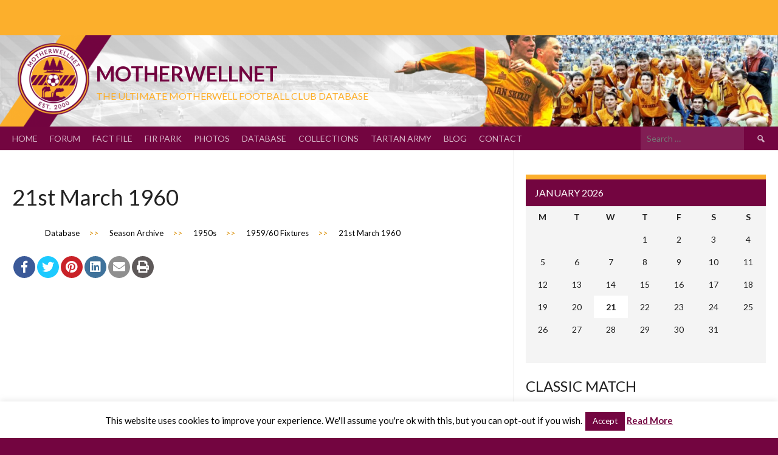

--- FILE ---
content_type: text/html; charset=UTF-8
request_url: https://www.motherwellnet.com/wp-admin/admin-ajax.php
body_size: -197
content:
1256091.967aa46a5dea5312ff9ca77946f54e11